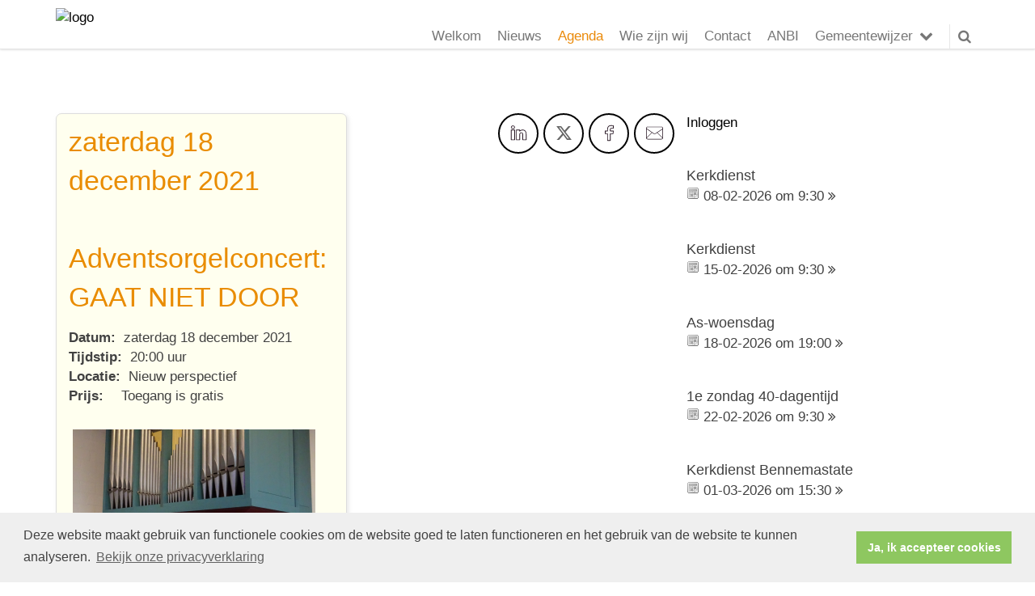

--- FILE ---
content_type: text/html; charset=utf-8
request_url: https://www.pghurdegaryp.nl/adventsorgelconcert/
body_size: 36971
content:


<!DOCTYPE html>
<html lang="nl" class="">
<head>
    <meta charset="utf-8">
    
    <meta http-equiv="X-UA-Compatible" content="IE=edge">
    <meta name="viewport" content="width=device-width, initial-scale=1">
      
    <meta property="og:title" content="Adventsorgelconcert: GAAT NIET DOOR"/><meta property="og:image" content="http://www.pghurdegaryp.nl/uploads/klant510/Logo_Protestantse_gemeente_200_x_50.jpg"/><meta property="og:url" content="https://www.pghurdegaryp.nl/agenda.aspx?lIntNavId=17766&lIntEntityId=179752"/><meta property="og:type" content="website"/><meta property="og:description" content="Ter gelegenheid van dit jubileum geeft Marieke van der Meer-Krikke op zaterdag 18 december een Adventsorgelconcert op het Mense Ruiter Orgel in Nieuw Perspectief.

Aanvang is 20.00 uur.
Toegang is gratis

Aan het eind van het concert is er een collecte. De opbrengst is bestemd voor het onderhoud van het Mense Ruiter Orgel

CORONA-MAATREGELEN:&nbsp;Bij de toegang wordt u verzocht een ..."/>

    
    <meta name="title" content="PG Hurdegaryp" />
    <meta name="description" content="Protestantse gemeente Hurdegaryp" />
    <meta name="keywords" content="Protestantse gemeente Hurdegaryp" />
    <meta name="language" content="Dutch" />
    
    <meta name="copyright" content="Human Content Media Producties B.V." />
    <meta name="document-type" content="Public" />
    <meta name="document-distribution" content="Local" />
    <meta name="cache-control" content="Public" />
    <title>PG Hurdegaryp</title>
    
    
    <script src="https://ajax.googleapis.com/ajax/libs/jquery/1.11.0/jquery.min.js"></script>

        <script src="/sjabloon13/js/bootstrap.js"></script>
    <script src="/sjabloon13/js/History.js"></script>
    <script src="/sjabloon13/js/extrafunctions.js?versie=10"></script>
    
     <link href="/sjabloon13/css/bootstrap.css" rel="stylesheet" />
    
     <link href="/sjabloon13/css/bootstrap.css" rel="stylesheet" />
    <link href="/sjabloon13/stylesheet.css?versie=11" rel="stylesheet" type="text/css" />
    <link href="/uploads/klant510/alg/stylesheet.css?v=Feb32026901PM" rel="stylesheet" type="text/css" />
    <link href="/sjabloon13/css/font-awesome.css" rel="stylesheet" />
    <link href="/stylesheetOveral.css?versie=10" rel="stylesheet" type="text/css" />

    <script src="/sjabloon13/js/jquery.isotope.min.js"></script>
    <link rel="stylesheet" href="//image.protestantsekerk.net/js/fancybox/source/jquery.fancybox.css?v=2.1.5" type="text/css" media="screen" />
    <script type="text/javascript" src="//image.protestantsekerk.net/js/fancybox/source/jquery.fancybox.pack.js?v=2.1.5"></script>
    <script src="/sjabloon13/js/jquery.slideme-1.21.71.js"></script>
    <link href="/sjabloon13/js/slideme.css" rel="stylesheet" />
    
     <script>
         $(document).ready(function () {
             $("#slider").slideme({
                 arrows: true,
                 autoslide: false,
                interval: 5000,
                speed: 1000,
                loop : true,
                pagination: "",
                labels: { //  Label for next/prev control;
                    next: '',
                    prev: ''
                },
                resizable: {
                    width: 990,
                    height: 450,
                }
            });
        });
    </script>
    
        <link rel="stylesheet" type="text/css" href="//cdnjs.cloudflare.com/ajax/libs/cookieconsent2/3.0.3/cookieconsent.min.css" />
            <script src="//cdnjs.cloudflare.com/ajax/libs/cookieconsent2/3.0.3/cookieconsent.min.js"></script>
            <script>
                window.addEventListener("load", function () {
                    window.cookieconsent.initialise({
                        "palette": {
                            "popup": {
                                "background": "#efefef",
                                "text": "#404040"
                            },
                            "button": {
                                "background": "#8ec760",
                                "text": "#ffffff"
                            }
                        },
                        "content": {
                            "message": "Deze website maakt gebruik van functionele cookies om de website goed te laten functioneren en het gebruik van de website te kunnen analyseren.",
                            "dismiss": "Ja, ik accepteer cookies",
                             
                            "link": "Bekijk onze privacyverklaring",
                            "href": "/privacyverklaring.aspx"
                            

                        }
                    })
                });
            </script>
        
   <style>
       .home .terugknop {
           display:none !important;
       }
   </style>
</head>

<body>

    <!-- Fixed navbar -->
    <div class="navbar navbar-default navbar-fixed-top" role="navigation">
        <div class="container">
            <div class="navbar-header">    
                <div class="fa zoekscherm mobile"><input type="text" id="hoofdzoekveld" class="zoekveld" /><a href="javascript:;" class="fa-search-plus"></a><a href="javascript:;" class="fa-search"></a></div>
                <button type="button" class="navbar-toggle" data-toggle="collapse" data-target=".navbar-collapse">
                    <span class="sr-only">Toggle navigation</span>
                    <span class="icon-bar"></span>
                    <span class="icon-bar"></span>
                    <span class="icon-bar"></span>
                </button>
                <a class="navbar-brandlogo" href="https://www.pghurdegaryp.nl">
                    <img class="klanten_logo" src="https://image.protestantsekerk.net/uploads/klant510/Logo_Protestantse_gemeente_200_x_50.jpg" title="PG Hurdegaryp" alt="logo" /></a>
                
            </div>
            
            <div class="navbar-collapse collapse">
                <div class="pknlogo"><a  href="http://www.pkn.nl" target="_blank"><img border="0" title="Protestantse Kerk in Nederland" alt="PKN" src="/sjabloon13/PKN_logo.png" /></a></div>
                <ul class="nav navbar-nav navbar-right"  style="max-width:900px">
                
                        
                    
                        <li id="repmenu1_li_control_0">
                            <a class="dropdownmenu menuitem " data-toggle="dropdownold" href="//www.pghurdegaryp.nl/home_page">Welkom<b class="fa fa-chevron-down"></b></a>
                            
                        </li>
                    
                        <li id="repmenu1_li_control_1">
                            <a class="dropdownmenu menuitem " data-toggle="dropdownold" href="//www.pghurdegaryp.nl/nieuws">Nieuws<b class="fa fa-chevron-down"></b></a>
                            
                        </li>
                    
                        <li id="repmenu1_li_control_2">
                            <a class="dropdownmenu menuitem active" data-toggle="dropdownold" href="//www.pghurdegaryp.nl/agendapagina">Agenda<b class="fa fa-chevron-down"></b></a>
                            
                        </li>
                    
                        <li id="repmenu1_li_control_3">
                            <a class="dropdownmenu menuitem " data-toggle="dropdownold" href="//www.pghurdegaryp.nl/info">Wie zijn wij<b class="fa fa-chevron-down"></b></a>
                            
                        </li>
                    
                        <li id="repmenu1_li_control_4">
                            <a class="dropdownmenu menuitem " data-toggle="dropdownold" href="//www.pghurdegaryp.nl/contact">Contact<b class="fa fa-chevron-down"></b></a>
                            
                        </li>
                    
                        <li id="repmenu1_li_control_5">
                            <a class="dropdownmenu menuitem " data-toggle="dropdownold" href="//www.pghurdegaryp.nl/anbi-pghurdegaryp">ANBI<b class="fa fa-chevron-down"></b></a>
                            
                        </li>
                    
                        <li id="repmenu1_li_control_6" class="dropdown ">
                            <a class="dropdownmenu menuitem " data-toggle="dropdownold" href="//www.pghurdegaryp.nl/gemeente">Gemeentewijzer<b class="fa fa-chevron-down"></b></a>
                            
                                    <ul class="dropdown-menu">
                                
                                    <li id="repmenu1_repmenu2_6_li_control_0">
                                        <a class="dropdown-toggle dropdownmenu menuitem " data-toggle="dropdownold" href="//www.pghurdegaryp.nl/nieuw_menu-item_1">Actie "Fryslân foar Ghana" <b class="fa fa-chevron-down"></b></a>
                                        
                                    </li>
                                
                                    <li id="repmenu1_repmenu2_6_li_control_1">
                                        <a class="dropdown-toggle dropdownmenu menuitem " data-toggle="dropdownold" href="//www.pghurdegaryp.nl/gemeentewijzer_a_t_m">Begraafplaats <b class="fa fa-chevron-down"></b></a>
                                        
                                    </li>
                                
                                    <li id="repmenu1_repmenu2_6_li_control_2">
                                        <a class="dropdown-toggle dropdownmenu menuitem " data-toggle="dropdownold" href="//www.pghurdegaryp.nl/de_diaconie">Diaconie <b class="fa fa-chevron-down"></b></a>
                                        
                                    </li>
                                
                                    <li id="repmenu1_repmenu2_6_li_control_3">
                                        <a class="dropdown-toggle dropdownmenu menuitem " data-toggle="dropdownold" href="//www.pghurdegaryp.nl/het_eetcafe">Eetcafé <b class="fa fa-chevron-down"></b></a>
                                        
                                    </li>
                                
                                    <li id="repmenu1_repmenu2_6_li_control_4">
                                        <a class="dropdown-toggle dropdownmenu menuitem " data-toggle="dropdownold" href="//www.pghurdegaryp.nl/kringen">Gesprekskringen <b class="fa fa-chevron-down"></b></a>
                                        
                                    </li>
                                
                                    <li id="repmenu1_repmenu2_6_li_control_5">
                                        <a class="dropdown-toggle dropdownmenu menuitem " data-toggle="dropdownold" href="//www.pghurdegaryp.nl/groenkerk">Groene kerk <b class="fa fa-chevron-down"></b></a>
                                        
                                    </li>
                                
                                    <li id="repmenu1_repmenu2_6_li_control_6">
                                        <a class="dropdown-toggle dropdownmenu menuitem " data-toggle="dropdownold" href="//www.pghurdegaryp.nl/Jeugd en jongeren">Jeugd en jongeren <b class="fa fa-chevron-down"></b></a>
                                        
                                    </li>
                                
                                    <li id="repmenu1_repmenu2_6_li_control_7">
                                        <a class="dropdown-toggle dropdownmenu menuitem " data-toggle="dropdownold" href="//www.pghurdegaryp.nl/Jong Perspectief">Jong Perspectief <b class="fa fa-chevron-down"></b></a>
                                        
                                    </li>
                                
                                    <li id="repmenu1_repmenu2_6_li_control_8">
                                        <a class="dropdown-toggle dropdownmenu menuitem " data-toggle="dropdownold" href="//www.pghurdegaryp.nl/de_hofkerk">Kerk: De Hofkerk <b class="fa fa-chevron-down"></b></a>
                                        
                                    </li>
                                
                                    <li id="repmenu1_repmenu2_6_li_control_9">
                                        <a class="dropdown-toggle dropdownmenu menuitem " data-toggle="dropdownold" href="//www.pghurdegaryp.nl/perspectief">Kerk: Nieuw Perspectief <b class="fa fa-chevron-down"></b></a>
                                        
                                    </li>
                                
                                    <li id="repmenu1_repmenu2_6_li_control_10">
                                        <a class="dropdown-toggle dropdownmenu menuitem " data-toggle="dropdownold" href="//www.pghurdegaryp.nl/kerkruimte">Kerkruimte te huur <b class="fa fa-chevron-down"></b></a>
                                        
                                    </li>
                                
                                    <li id="repmenu1_repmenu2_6_li_control_11">
                                        <a class="dropdown-toggle dropdownmenu menuitem " data-toggle="dropdownold" href="//www.pghurdegaryp.nl/kinderen">Kinderen (0-5)  in de kerk <b class="fa fa-chevron-down"></b></a>
                                        
                                    </li>
                                
                                    <li id="repmenu1_repmenu2_6_li_control_12">
                                        <a class="dropdown-toggle dropdownmenu menuitem " data-toggle="dropdownold" href="//www.pghurdegaryp.nl/gemeentewijzer">Omzien naar elkaar <b class="fa fa-chevron-down"></b></a>
                                        
                                    </li>
                                
                                    <li id="repmenu1_repmenu2_6_li_control_13">
                                        <a class="dropdown-toggle dropdownmenu menuitem " data-toggle="dropdownold" href="//www.pghurdegaryp.nl/pastoraat1">Pastoraat <b class="fa fa-chevron-down"></b></a>
                                        
                                    </li>
                                
                                    <li id="repmenu1_repmenu2_6_li_control_14">
                                        <a class="dropdown-toggle dropdownmenu menuitem " data-toggle="dropdownold" href="//www.pghurdegaryp.nl/orgels">Orgels in de kerken <b class="fa fa-chevron-down"></b></a>
                                        
                                    </li>
                                
                                    <li id="repmenu1_repmenu2_6_li_control_15">
                                        <a class="dropdown-toggle dropdownmenu menuitem " data-toggle="dropdownold" href="//www.pghurdegaryp.nl/nieuw_menuitem">Privacy statement <b class="fa fa-chevron-down"></b></a>
                                        
                                    </li>
                                
                                    <li id="repmenu1_repmenu2_6_li_control_16">
                                        <a class="dropdown-toggle dropdownmenu menuitem " data-toggle="dropdownold" href="//www.pghurdegaryp.nl/stilte_centrum">Stiltecentrum <b class="fa fa-chevron-down"></b></a>
                                        
                                    </li>
                                
                                    <li id="repmenu1_repmenu2_6_li_control_17">
                                        <a class="dropdown-toggle dropdownmenu menuitem " data-toggle="dropdownold" href="//www.pghurdegaryp.nl/symbolen">Symbolen en kleuren in de Kerk <b class="fa fa-chevron-down"></b></a>
                                        
                                    </li>
                                
                                    <li id="repmenu1_repmenu2_6_li_control_18">
                                        <a class="dropdown-toggle dropdownmenu menuitem " data-toggle="dropdownold" href="//www.pghurdegaryp.nl/vacatures">Vacatures in onze kerk <b class="fa fa-chevron-down"></b></a>
                                        
                                    </li>
                                
                                    <li id="repmenu1_repmenu2_6_li_control_19">
                                        <a class="dropdown-toggle dropdownmenu menuitem " data-toggle="dropdownold" href="//www.pghurdegaryp.nl/veiligekerk_1">Veilige kerk <b class="fa fa-chevron-down"></b></a>
                                        
                                    </li>
                                
                                    <li id="repmenu1_repmenu2_6_li_control_20">
                                        <a class="dropdown-toggle dropdownmenu menuitem " data-toggle="dropdownold" href="//www.pghurdegaryp.nl/pastoraat">Verjaardagsfonds <b class="fa fa-chevron-down"></b></a>
                                        
                                    </li>
                                
                                    <li id="repmenu1_repmenu2_6_li_control_21">
                                        <a class="dropdown-toggle dropdownmenu menuitem " data-toggle="dropdownold" href="//www.pghurdegaryp.nl/volwassenen_en_ouderen">Ouderen <b class="fa fa-chevron-down"></b></a>
                                        
                                    </li>
                                
                                    <li id="repmenu1_repmenu2_6_li_control_22">
                                        <a class="dropdown-toggle dropdownmenu menuitem " data-toggle="dropdownold" href="//www.pghurdegaryp.nl/vorming_en_toerusting">Vorming en toerusting <b class="fa fa-chevron-down"></b></a>
                                        
                                    </li>
                                
                                    <li id="repmenu1_repmenu2_6_li_control_23">
                                        <a class="dropdown-toggle dropdownmenu menuitem " data-toggle="dropdownold" href="//www.pghurdegaryp.nl/zwo_1">ZWO <b class="fa fa-chevron-down"></b></a>
                                        
                                    </li>
                                </ul>
                        </li>
                    
                      

                    
                    <li class='mobile mobile_only'><a class='dropdownmenu menuitem' href='inlog.aspx'>Inloggen</a></li>
                  <li class="fa zoekscherm"><input type="text" id="hoofdzoekveld" class="zoekveld zoekveldpc" /><a href="javascript:;" class="fa-search-plus"></a><a href="javascript:;" class="fa-search"></a></li>
                </ul>

            </div>

            
        </div>
    </div>
   
   <div id="slider_container"><div id="slider" class="">
                <ul class="slideme"><li><div style="background-image: url('//image.protestantsekerk.net/uploads/klant510/(1)header_kalender.jpg'); "></div></li></ul>
     </div></div>
   
    <div class="container main-container hasright hasslider">
        
        <div  class="main-content-container" id="ContentPlaceHolder">
            
            
    <div class="wrapper-main agendamaincontainer">
        
        <style>
            @media (max-width: 600px) {
                body .fc-button-today, body .fc-state-active {
                    display: none;
                }
                .fc-header-title h2 {
                    font-size: 20px;
                }
            }
            .fc-time {
                display: none !important;
            }
            .fc-day-grid-event .fc-content {
                white-space: normal !important;
            }
            .fc-day-grid-event {
                margin-bottom: 10px !important;
            }
            .fc-button-primary:disabled {
                color: #fff !important;
                background-color: #777 !important;
                border-color: #777 !important;
            }
            .fc-button-primary {
                color: #000 !important;
                background-color: #F3F3F3 !important;
                border-color: #F3F3F3 !important;
            }
            .fc-header-toolbar {
                margin-top: 30px;
            }
            body .fc-view-container .itemTdMeer {
                text-align: left;
                vertical-align: middle;
                padding-right: 0px;
                height: auto;
            }
            .fc-view-container a.itemTdMeer {
                text-decoration: none !important;
            }
            .itemTdMeer div {
                color: inherit;
            }
            .fc-view-container .itemTdMeer a:hover, body .fc-event-skin:hover,
            body .fc-event-skin:hover span,
            .fc-view-container .itemTdMeer a.opposite,
            #to-top.opposite, input[type="submit"].opposite, body .fc-event-skin.opposite span {
                border: 0px !important;
            }

            .fc-scroller {
                height: unset !important;
            }
            .agenda-date-not-show-all {
                display:none;
            }
        </style>
        
            
            
                
                
                       
                                <table class="itemTable" cellpadding="0" cellspacing="0">
								    <tr>
									    <td class="itemTd">
                                            <p> 
										        <span class="itemTitle itemTitleNoSifir agenda_title_detailview">
                                                    zaterdag 18 december  2021
											        
											        <br /><br />Adventsorgelconcert: GAAT NIET DOOR
										        </span>
                                                <span id="agenda-date-not-show-all"><div style="font-weight:bold;min-width:60px;float:left;">Datum:&nbsp;</div>&nbsp;zaterdag 18 december  2021
											        </span>
										         <br clear=all /><div style="font-weight:bold;min-width:60px;float:left;">Tijdstip:&nbsp;</div>&nbsp;20:00 uur
                                                
										       
                                                <br clear=all /><div style="font-weight:bold;min-width:60px;float:left;">Locatie:&nbsp;</div>&nbsp;Nieuw perspectief
 										        <br clear=all /><div style="font-weight:bold;min-width:60px;float:left;">Prijs:&nbsp;</div>&nbsp;Toegang is gratis
										        <br /><br />
										        <div class="divAfbeelding" style="float:left">
										            <img  hspace=5 vspace=5  alt="" src="//www.pghurdegaryp.nl/uploads/klant510/(1)header_orgel_3.jpg">
										            
										        </div>
                                            </p>
										    <p>Ter gelegenheid van dit jubileum geeft Marieke van der Meer-Krikke op zaterdag 18 december een Adventsorgelconcert op het Mense Ruiter Orgel in Nieuw Perspectief.<br />
<br />
Aanvang is 20.00 uur.<br />
Toegang is gratis<br />
<br />
Aan het eind van het concert is er een collecte. De opbrengst is bestemd voor het onderhoud van het Mense Ruiter Orgel<br />
<br />
<strong>CORONA-MAATREGELEN:&nbsp;</strong>Bij de toegang wordt u verzocht een geldige QRcode of testbewijs te tonen. Verdere maatregelen van het RIVM, zoals het dragen van een mondkapje tijdens bewegingen in de zaal en de anderhalvemeter-afstand, moeten in acht worden genomen.<br />
Het concert wordt ook &lsquo;live&rsquo; uitgezonden via: kerkdienstgemist.nl/Hurdegaryp/Nieuw Perspectief</p>
										    
										    </td></tr><tr><td class="itemTdMeer"><a href="javascript:history.go(-1);" class="meer terug">terug <svg xmlns="http://www.w3.org/2000/svg" width="24" height="24" viewBox="0 0 24 24" fill="none" stroke="currentColor" stroke-width="2" stroke-linecap="round" stroke-linejoin="round" class="feather feather-chevron-left"><polyline points="15 18 9 12 15 6"></polyline></svg></a>
									    </td>
								    </tr>
								    <tr>
    								    <td colspan="3" class="witregelTd">&nbsp;</td>
								    </tr>
							    </table>
                                
                            
                                
                              
                    
            
    <div class='col-12 hc-socials'><ul><li><a href='https://www.linkedin.com/shareArticle?mini=true&url=https%3a%2f%2fwww.pghurdegaryp.nl%2fagenda.aspx%3flIntNavId%3d17766%26lIntEntityId%3d179752&title=Adventsorgelconcert%3a+GAAT+NIET+DOOR' title='Deel op Linked IN' target='_blank'><svg xmlns='http://www.w3.org/2000/svg'  viewBox='0 0 50 50' width='50px' height='50px'><path d='M 8 3.0117188 C 6.3126093 3.0117188 4.8354789 3.4916328 3.7539062 4.3652344 C 2.6723337 5.238836 2.0117188 6.533218 2.0117188 7.9472656 C 2.0117188 10.690836 4.4687078 12.814467 7.7167969 12.941406 A 0.98809878 0.98809878 0 0 0 8 12.988281 C 9.753566 12.988281 11.246191 12.474267 12.3125 11.564453 C 13.378809 10.654639 13.988281 9.3429353 13.988281 7.9472656 A 0.98809878 0.98809878 0 0 0 13.986328 7.8925781 C 13.832307 5.1316834 11.374781 3.0117187 8 3.0117188 z M 8 4.9882812 C 10.60907 4.9882812 11.895883 6.2693448 12.005859 7.9726562 C 11.998759 8.8049335 11.676559 9.5118991 11.03125 10.0625 C 10.378809 10.619186 9.371434 11.011719 8 11.011719 C 5.3980542 11.011719 3.9882813 9.5991704 3.9882812 7.9472656 C 3.9882812 7.1213132 4.3276663 6.4422421 4.9960938 5.9023438 C 5.6645211 5.3624454 6.6873907 4.9882813 8 4.9882812 z M 3 15 A 1.0001 1.0001 0 0 0 2 16 L 2 45 A 1.0001 1.0001 0 0 0 3 46 L 13 46 A 1.0001 1.0001 0 0 0 14 45 L 14 35.664062 L 14 16 A 1.0001 1.0001 0 0 0 13 15 L 3 15 z M 18 15 A 1.0001 1.0001 0 0 0 17 16 L 17 45 A 1.0001 1.0001 0 0 0 18 46 L 28 46 A 1.0001 1.0001 0 0 0 29 45 L 29 29 L 29 28.75 L 29 28.5 C 29 26.555577 30.555577 25 32.5 25 C 34.444423 25 36 26.555577 36 28.5 L 36 45 A 1.0001 1.0001 0 0 0 37 46 L 47 46 A 1.0001 1.0001 0 0 0 48 45 L 48 28 C 48 23.873476 46.787888 20.604454 44.744141 18.375 C 42.700394 16.145546 39.849212 15 36.787109 15 C 32.882872 15 30.521631 16.426076 29 17.601562 L 29 16 A 1.0001 1.0001 0 0 0 28 15 L 18 15 z M 4 17 L 12 17 L 12 35.664062 L 12 44 L 4 44 L 4 17 z M 19 17 L 27 17 L 27 19.638672 A 1.0001 1.0001 0 0 0 28.744141 20.306641 C 28.744141 20.306641 31.709841 17 36.787109 17 C 39.360007 17 41.615528 17.922268 43.269531 19.726562 C 44.923534 21.530858 46 24.261524 46 28 L 46 44 L 38 44 L 38 28.5 A 1.0001 1.0001 0 0 0 37.916016 28.089844 C 37.694061 25.26411 35.38033 23 32.5 23 C 29.474423 23 27 25.474423 27 28.5 L 27 28.75 L 27 29 L 27 44 L 19 44 L 19 17 z'/></svg></a></li><li><a href='https://twitter.com/intent/tweet?text=Adventsorgelconcert%3a+GAAT+NIET+DOOR%20-%20https%3a%2f%2fwww.pghurdegaryp.nl%2fagenda.aspx%3flIntNavId%3d17766%26lIntEntityId%3d179752' title='Deel op Twitter' target='_blank'><svg viewBox='0 0 24 24' aria-hidden='True' class='r-18jsvk2 r-4qtqp9 r-yyyyoo r-rxcuwo r-1777Fci r-m327ed r-dnmrzs r-494qqr r-bnwqim r-1plcrui r-lrvibr'><g><path fill='#666666' d='M18.244 2.25h3.308l-7.227 8.26 8.502 11.24H16.17l-5.214-6.817L4.99 21.75H1.68l7.73-8.835L1.254 2.25H8.08l4.713 6.231zm-1.161 17.52h1.833L7.084 4.126H5.117z'></path></g></svg></a></li><li><a href='https://www.facebook.com/sharer/sharer.php?u=https%3a%2f%2fwww.pghurdegaryp.nl%2fagenda.aspx%3flIntNavId%3d17766%26lIntEntityId%3d179752' title='Deel op Facebook' target='_blank'><svg xmlns='http://www.w3.org/2000/svg'  viewBox='0 0 50 50' width='50px' height='50px'><path d='M 30.140625 2 C 26.870375 2 24.045399 2.9969388 22.0625 4.9667969 C 20.079601 6.936655 19 9.823825 19 13.367188 L 19 18 L 13 18 A 1.0001 1.0001 0 0 0 12 19 L 12 27 A 1.0001 1.0001 0 0 0 13 28 L 19 28 L 19 47 A 1.0001 1.0001 0 0 0 20 48 L 28 48 A 1.0001 1.0001 0 0 0 29 47 L 29 28 L 36 28 A 1.0001 1.0001 0 0 0 36.992188 27.125 L 37.992188 19.125 A 1.0001 1.0001 0 0 0 37 18 L 29 18 L 29 14 C 29 12.883334 29.883334 12 31 12 L 37 12 A 1.0001 1.0001 0 0 0 38 11 L 38 3.3457031 A 1.0001 1.0001 0 0 0 37.130859 2.3554688 C 36.247185 2.2382213 33.057174 2 30.140625 2 z M 30.140625 4 C 32.578477 4 34.935105 4.195047 36 4.2949219 L 36 10 L 31 10 C 28.802666 10 27 11.802666 27 14 L 27 19 A 1.0001 1.0001 0 0 0 28 20 L 35.867188 20 L 35.117188 26 L 28 26 A 1.0001 1.0001 0 0 0 27 27 L 27 46 L 21 46 L 21 27 A 1.0001 1.0001 0 0 0 20 26 L 14 26 L 14 20 L 20 20 A 1.0001 1.0001 0 0 0 21 19 L 21 13.367188 C 21 10.22255 21.920305 7.9269075 23.472656 6.3847656 C 25.025007 4.8426237 27.269875 4 30.140625 4 z'/></svg></a></li><li class='only-mobile'><a href='whatsapp://send?text=https%3a%2f%2fwww.pghurdegaryp.nl%2fagenda.aspx%3flIntNavId%3d17766%26lIntEntityId%3d179752' title='Deel via Whatsapp' target='_blank'><?xml version='1.0' ?><!DOCTYPE svg  PUBLIC '-//W3C//DTD SVG 1.1 Tiny//EN'  'http://www.w3.org/Graphics/SVG/1.1/DTD/svg11-tiny.dtd'><svg baseProfile='tiny' height='24px' id='Layer_1' version='1.1' viewBox='0 0 24 24' width='24px' xml:space='preserve' xmlns='http://www.w3.org/2000/svg' xmlns:xlink='http://www.w3.org/1999/xlink'><g><g><g><g><g><path d='M-0.009,24l2.194-5.704c-1.242-1.919-1.896-4.14-1.896-6.435C0.289,5.32,5.609,0,12.149,0       c6.539,0,11.86,5.32,11.86,11.861c0,6.539-5.321,11.86-11.86,11.86c-2.231,0-4.401-0.627-6.291-1.813L-0.009,24z M5.967,20.974       l0.175,0.114c1.792,1.171,3.869,1.79,6.007,1.79c6.076,0,11.017-4.941,11.017-11.017S18.225,0.842,12.149,0.842       S1.131,5.785,1.131,11.861c0,2.202,0.648,4.328,1.874,6.149l0.123,0.182l-1.692,4.399L5.967,20.974z'/></g></g></g></g><g><g><g><g><path d='M15.135,17.749c-1.433,0-4.369-1.708-5.768-3.108c-1.251-1.251-3.107-4.224-3.107-5.767       c0-1.542,1.646-3.259,2.761-3.259h0.155l0.117,0.1c0.296,0.252,1.788,1.534,2.087,2.117c0.432,0.842-0.624,2.048-1.181,2.6       c0.249,0.314,0.815,0.986,1.603,1.774c0.743,0.744,1.649,1.145,2.07,1.305c0.366-0.36,1.113-1.003,1.796-1.003l0.1,0.011       l0.415,0.113c0.578,0.297,1.859,1.789,2.109,2.084l0.1,0.118v0.154C18.392,16.104,16.677,17.749,15.135,17.749z M8.886,6.474       c-0.666,0.16-1.785,1.385-1.785,2.4c0,1.275,1.731,4.042,2.861,5.172c1.364,1.364,4.071,2.861,5.173,2.861       c1.015,0,2.239-1.12,2.397-1.785c-0.561-0.65-1.373-1.521-1.697-1.722l-0.208-0.05c-0.336,0.035-0.928,0.488-1.326,0.927       l-0.179,0.196l-0.255-0.076c-0.155-0.046-1.546-0.483-2.661-1.597c-0.73-0.73-1.856-1.975-1.954-2.325l-0.071-0.251       l0.195-0.175c0.758-0.681,1.379-1.589,1.253-1.833C10.477,7.917,9.562,7.058,8.886,6.474z'/></g></g></g></g></g></svg></a></li><li><a href='mailto:?subject=Adventsorgelconcert: GAAT NIET DOOR&body=https%3a%2f%2fwww.pghurdegaryp.nl%2fagenda.aspx%3flIntNavId%3d17766%26lIntEntityId%3d179752' title='Deel via e-mail' target='_blank'><?xml version='1.0' encoding='utf-8'?><svg fill='#000000' height='800px' width='800px' version='1.1' id='Layer_1' xmlns='http://www.w3.org/2000/svg' xmlns:xlink='http://www.w3.org/1999/xlink' viewBox='0 0 64 64' enable-background='new 0 0 64 64' xml:space='preserve'><path id='Mail' d='M58.0034485,8H5.9965506c-3.3136795,0-5.9999995,2.6862001-5.9999995,6v36c0,3.3137016,2.6863203,6,5.9999995,6h52.006897c3.3137016,0,6-2.6862984,6-6V14C64.0034485,10.6862001,61.3171501,8,58.0034485,8z M62.0034485,49.1108017 L43.084549,30.1919994l18.9188995-12.0555992V49.1108017z M5.9965506,10h52.006897c2.2056007,0,4,1.7943001,4,4v1.7664003L34.4677505,33.3134003c-1.4902,0.9492989-3.3935013,0.9199982-4.8495998-0.0703011L1.9965508,14.4694996V14C1.9965508,11.7943001,3.7910507,10,5.9965506,10z M1.9965508,16.8852005L21.182251,29.9251003L1.9965508,49.1108017V16.8852005z M58.0034485,54H5.9965506c-1.6473999,0-3.0638998-1.0021019-3.6760998-2.4278984l20.5199013-20.5200024l5.6547985,3.843401c1.0859013,0.7383003,2.3418007,1.1083984,3.5995998,1.1083984c1.1953011,0,2.3925018-0.3339996,3.4463005-1.0048981l5.8423996-3.7230015l20.2961006,20.2961025C61.0673485,52.9978981,59.6508713,54,58.0034485,54z'/></svg></a></li></ul></div>
    <br /><br />
    </div>

        </div>
        
        <div id="sidebar-container">
            <div class="content-container linkje leden"><p><a href="/inlog.aspx">Inloggen</a></p><br /></div>
            

            
                    <div class="content-container linkje linkje-right-items" data-url="/agenda.aspx?lIntNavId=17766&lIntEntityId=384933&ldate=2026-02-08" >
                        <h4>Kerkdienst</h4>
                        <p>
                            <img src="/image/icoonDatum.gif" style="float: left;" alt="datum en tijdstip" title="datum en tijdstip" />&nbsp;08-02-2026
                             om 
                            9:30 <a href="/agenda.aspx?lIntNavId=17766&lIntEntityId=384933&ldate=2026-02-08" class="meer"><span class="fa  fa-angle-double-right"></span></a>
 
                        </p>
                        
                    </div><br  class="br_items" clear="all" />
                
                    <div class="content-container linkje linkje-right-items" data-url="/agenda.aspx?lIntNavId=17766&lIntEntityId=384934&ldate=2026-02-15" >
                        <h4>Kerkdienst</h4>
                        <p>
                            <img src="/image/icoonDatum.gif" style="float: left;" alt="datum en tijdstip" title="datum en tijdstip" />&nbsp;15-02-2026
                             om 
                            9:30 <a href="/agenda.aspx?lIntNavId=17766&lIntEntityId=384934&ldate=2026-02-15" class="meer"><span class="fa  fa-angle-double-right"></span></a>
 
                        </p>
                        
                    </div><br  class="br_items" clear="all" />
                
                    <div class="content-container linkje linkje-right-items" data-url="/agenda.aspx?lIntNavId=17766&lIntEntityId=384935&ldate=2026-02-18" >
                        <h4>As-woensdag</h4>
                        <p>
                            <img src="/image/icoonDatum.gif" style="float: left;" alt="datum en tijdstip" title="datum en tijdstip" />&nbsp;18-02-2026
                             om 
                            19:00 <a href="/agenda.aspx?lIntNavId=17766&lIntEntityId=384935&ldate=2026-02-18" class="meer"><span class="fa  fa-angle-double-right"></span></a>
 
                        </p>
                        
                    </div><br  class="br_items" clear="all" />
                
                    <div class="content-container linkje linkje-right-items" data-url="/agenda.aspx?lIntNavId=17766&lIntEntityId=384936&ldate=2026-02-22" >
                        <h4>1e zondag 40-dagentijd</h4>
                        <p>
                            <img src="/image/icoonDatum.gif" style="float: left;" alt="datum en tijdstip" title="datum en tijdstip" />&nbsp;22-02-2026
                             om 
                            9:30 <a href="/agenda.aspx?lIntNavId=17766&lIntEntityId=384936&ldate=2026-02-22" class="meer"><span class="fa  fa-angle-double-right"></span></a>
 
                        </p>
                        
                    </div><br  class="br_items" clear="all" />
                
                    <div class="content-container linkje linkje-right-items" data-url="/agenda.aspx?lIntNavId=17766&lIntEntityId=384938&ldate=2026-03-01" >
                        <h4>Kerkdienst Bennemastate</h4>
                        <p>
                            <img src="/image/icoonDatum.gif" style="float: left;" alt="datum en tijdstip" title="datum en tijdstip" />&nbsp;01-03-2026
                             om 
                            15:30 <a href="/agenda.aspx?lIntNavId=17766&lIntEntityId=384938&ldate=2026-03-01" class="meer"><span class="fa  fa-angle-double-right"></span></a>
 
                        </p>
                        
                    </div><br  class="br_items" clear="all" />
                

            
                    <div class="content-container "  data-url="//www.pghurdegaryp.nl/sara__save_the_date!" >
                        <h4 >Sara: save the date!</h4>
                        <img  class='mainimg'  alt="" src="//www.pghurdegaryp.nl/uploads/klant510/IMG_20260126_WA0003.jpg"><br />
                        
                       
                    </div><br class="br_items" clear="all" />
                
        </div>
            
    </div>
    <footer>
        <div  class="container" style="margin-top:20px;">
            <div style="padding:30px 0;">
                
                
            </div>
        </div>
    </footer>
    <a id="to-top"></a>

</body>
</html>


--- FILE ---
content_type: text/css
request_url: https://www.pghurdegaryp.nl/uploads/klant510/alg/stylesheet.css?v=Feb32026901PM
body_size: 4499
content:

html body {

	font-family: "Open Sans", Verdana, "LucidaSans Roman", Arial, Helvetica, sans-serif  !important;  
	background-color: #FFFFFF !important;
     font-size:13px;
	
}

.fa .zoekveld 
{
   font-family: "Open Sans", Verdana, "LucidaSans Roman", Arial, Helvetica, sans-serif  !important;  
    font-size:13px; 
}

body, td, span, li, h1, h2, h3, h4, h5, h6, input, div	{
	color: #414141;
}

A, A:link, A:visited	{
	color: #000000;
}

.itemTable, #sidebar-container
{
    background:#FFFFFF;
}

.itemTitle	{
	color: #FF9900;
}


.itemTd	{
 	 
}

.itemTdMeer	a, #to-top, input[type="submit"], body .fc-event-skin {
    background:#EA8A0A;
    color:#FFFFFF;
	 border:solid #FFFFFF 1px;
}

.itemTdMeer a.opposite:hover, #to-top.opposite:hover, input[type="submit"].opposite:hover, body .fc-event-skin.opposite:hover
{
   background:#EA8A0A;
    color:#FFFFFF !important;
	 border:solid #FFFFFF 1px;
}

.itemTdMeer a, input[type="submit"]
{
     font-size:13px;
}

.itemTdMeer a:hover, #to-top:hover, input[type="submit"]:hover, body .fc-event-skin:hover, body .fc-event-skin:hover span,
.itemTdMeer a.opposite, #to-top.opposite, input[type="submit"].opposite, body .fc-event-skin.opposite span
{
    background:#FFFFFF;
    color:#EA8A0A !important;
    text-decoration:none;
    border:solid #EA8A0A 1px;
}




.forumSubjectTopTr	
{
	background-color:#EA8A0A;
 
}
.forumSubjectTopTd	
{
		color:#FFFFFF;
}






html body .dropdown-menu
{
    font-size:13px; 
}
 a.meer:hover	{ color: #FFFFFF;}

body .navbar-default
{
    background:#FFFFFF;
}

body .navbar-default .navbar-nav > li > a
{
  color: #000000;
  background-color: #FFFFFF;
}


body .navbar-default .navbar-nav > li > a:hover, 
body .navbar-default .navbar-nav > li.open > a,
body .navbar-default .navbar-nav > li.open > a:hover,
body .navbar-default .navbar-nav > li.open > a:focus,
body .navbar-default .navbar-nav > .open > a,
body .navbar-default .navbar-nav > .open > a:hover,
body .navbar-default .navbar-nav > .open > a:focus,
body .navbar-default .navbar-nav > .active > a,
body .navbar-default .navbar-nav > .active > a:hover,
body .navbar-default .navbar-nav > .active > a:focus,
body .dropdown-menu,
body .navbar-default .navbar-nav > li > a.active,
body .dropdown-menu > li > a.active,
body .dropdown-menu > li > a.active:hover
{
  color: #EA8A0A;
  background-color: #FFFFFF !important;
}



body .nav .dropdown-menu li > a:hover,
body .nav .dropdown-menu li > a:focus, .getvideo.itemTdMeer {
  color: #FFFFFF !important;
  background-color: #EA8A0A !important;
}

.getvideo.itemTdMeer, .getvideo .itemTdMeer, li.getvideo.itemTdMeer span{
  color: #FFFFFF !important;

}


.itemTitle , #sidebar-container
{
        border-color:#777777 !important;
}

 body .nav .dropdown-menu li > a,
 body .nav .dropdown-menu li > a:focus,
 body .dropdown-menu .dropdown-menu,
  body  .navbar-default .navbar-nav .dropdown-menu > .open > .dropdown-menu > li >  a {
  
  color: #414141 !important;
  background-color: #FFFFFF !important;
    border-color:#414141 !important;
}

  body  .navbar-default .navbar-nav .dropdown-menu > .open > .dropdown-menu > li >  a:hover
 {
  color:#FFFFFF !important;
  background-color: #414141 !important;
}




 .divAfbeeldingOnderschrift {
display: none;
}

.pknlogo {
display:none;
}

html body {
    font-size: 17px;
}

body .navbar-default .navbar-nav > li > a {
    color: #777;
    background-color: #FFFFFF;
}

.itemTitle {
    color: #E98C00;
border : 0px;

}

/*.infotable .itemTd {
    display: inline-block;
    width: 100%;
    display: block;
    border-style: solid;
    border-width: 1px;
    border-color: #ccccc;
    border-radius: 7px;
    box-shadow: 2px 2px 5px rgba(221, 221, 221, 0.7);
    background-color: #ffffcc;

}*/

.itemTable {
    display: block;
    border-style: solid;
    border-width: 1px;
    border-color: #dddddd;
    border-radius: 7px;
    box-shadow: 2px 2px 5px rgba(221, 221, 221, 0.7);
    background-color: #ffffef;
}

body .itemTitle.first {
    display: none;
}

body .itemTitle.second {
    display: block;
    padding: 15px 0px;
    font-size: 23px;
    font-family: 'MuseoSans-500', "Arial", Verdana, "LucidaSans Roman", Arial, Helvetica, sans-serif;
    color: #e98c00;
}



.itemTdMeer a {
    font-size: 0.9em;
    font-weight: bold;
    display: block;
    padding: 20px 15px 25px;
    color: #e98c00;
background: #ffffcc;
text-align: left;
text-transform: uppercase;

}
